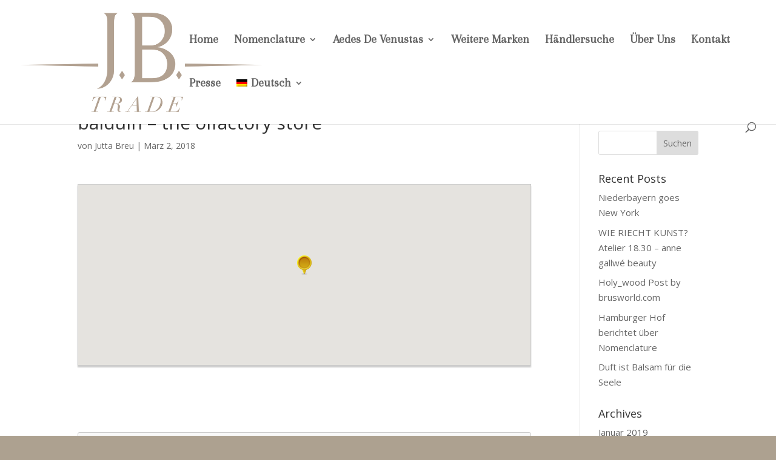

--- FILE ---
content_type: text/plain
request_url: https://www.google-analytics.com/j/collect?v=1&_v=j102&aip=1&a=1108956800&t=pageview&_s=1&dl=https%3A%2F%2Fbreutrade.com%2Flocation%2Fbalduin-the-olfactory-store%2F&ul=en-us%40posix&dt=balduin%20%E2%80%93%20the%20olfactory%20store%20%7C%20J.B.%20Trade&sr=1280x720&vp=1280x720&_u=YEBAAEABAAAAACAAI~&jid=578721386&gjid=74034888&cid=1590990492.1768549719&tid=UA-111511107-1&_gid=1553219006.1768549719&_r=1&_slc=1&z=1527705263
body_size: -450
content:
2,cG-VQDCN1DGD9